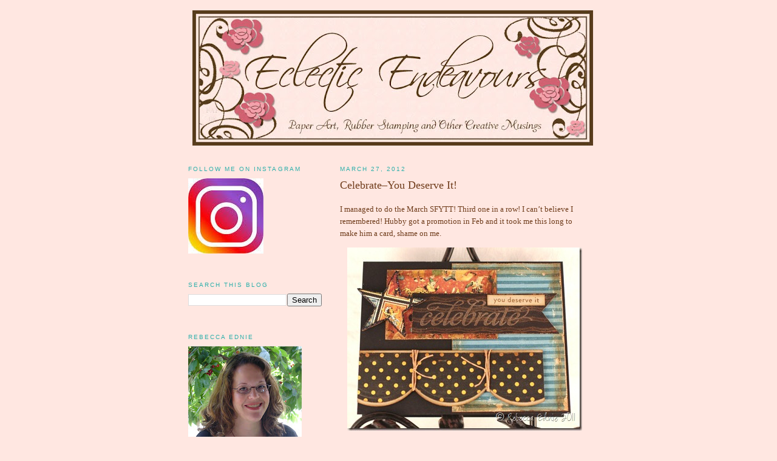

--- FILE ---
content_type: text/html; charset=UTF-8
request_url: https://eclecticendeavours.blogspot.com/b/stats?style=WHITE_TRANSPARENT&timeRange=ALL_TIME&token=APq4FmCgWSlJrx9MXue0OLT98qSRpVOXkv3cD-XiUjyZtXwpPdUOJGuCHrgYVU6rfX3IW94smRNwlR_zqpO8pmOUzmhVGMsBhg
body_size: -18
content:
{"total":871228,"sparklineOptions":{"backgroundColor":{"fillOpacity":0.1,"fill":"#ffffff"},"series":[{"areaOpacity":0.3,"color":"#fff"}]},"sparklineData":[[0,5],[1,4],[2,3],[3,3],[4,5],[5,6],[6,7],[7,8],[8,7],[9,5],[10,12],[11,14],[12,13],[13,11],[14,25],[15,48],[16,64],[17,84],[18,68],[19,71],[20,19],[21,56],[22,64],[23,31],[24,20],[25,12],[26,17],[27,20],[28,21],[29,100]],"nextTickMs":21951}